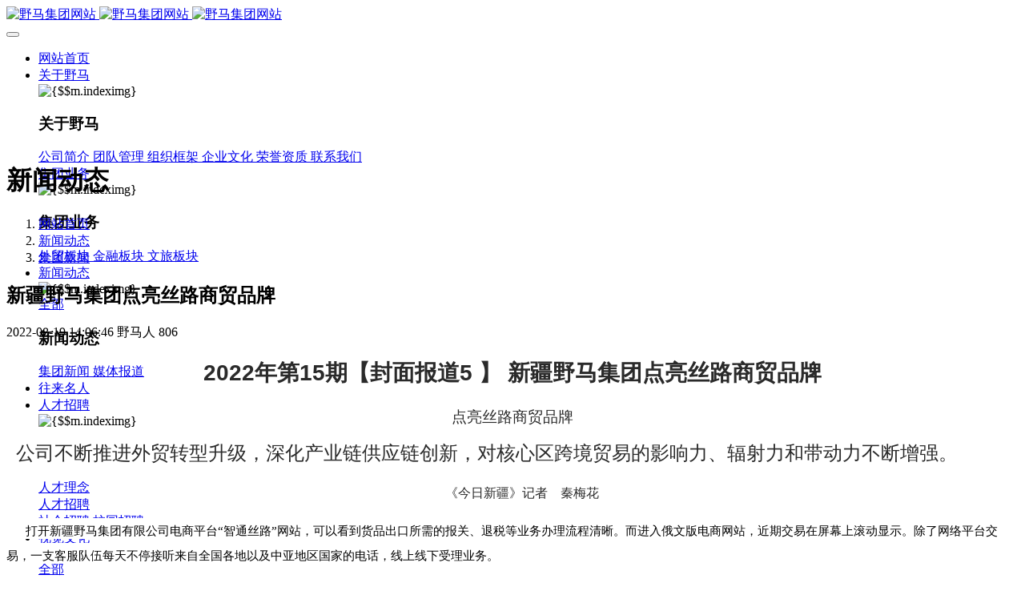

--- FILE ---
content_type: text/html;charset=UTF-8
request_url: http://www.xjyema.com/news/shownews.php?id=806
body_size: 15063
content:
<!DOCTYPE HTML>
<html class="oxh met-web">
<head>
<meta charset="utf-8">
<meta name="renderer" content="webkit">
<meta http-equiv="X-UA-Compatible" content="IE=edge,chrome=1">
<meta name="viewport" content="width=device-width,initial-scale=1.0,maximum-scale=1.0,minimum-scale=1.0,user-scalable=0,minimal-ui">
<meta name="format-detection" content="telephone=no">
<title>新疆野马集团点亮丝路商贸品牌-野马集团网站</title>
<meta name="description" content="2022年第15期【封面报道5 】 新疆野马集团点亮丝路商贸品牌点亮丝路商贸品牌    公司不断推进外贸转型升级，深化产业链供应链创新，对核心区跨境贸易的影响力、辐射力和带动力不断增强。     《今日新疆》记者    秦梅花       打开新疆野马集团有限公司电商平台“智通丝路”网站，可以看到货品出口所需的报关、退税等业务办理流程清晰。而进入俄文版电商网站，近期交易在屏幕上滚动显示。除了网络平">
<meta name="keywords" content="野马集团">
<meta name="generator" content="MetInfo V8.0" data-variable="../|cn|cn|mui1088|2|108|806" data-user_name="">
<link href="../favicon.ico?1654834410" rel="shortcut icon" type="image/x-icon">
<link rel="stylesheet" type="text/css" href="../public/third-party/web/basic.css?1733809628">
<link rel="stylesheet" type="text/css" href="../public/web/css/metinfo.css?1733809628">
<link rel="stylesheet" type="text/css" href="../templates/mui1088/cache/shownews_cn.css?1768184628">
<script>
var _hmt = _hmt || [];
(function() {
  var hm = document.createElement("script");
  hm.src = "https://hm.baidu.com/hm.js?2340109f432cb8b5b504501c18474e87";
  var s = document.getElementsByTagName("script")[0]; 
  s.parentNode.insertBefore(hm, s);
})();
</script>
<style>
body{
    background-color:#ffffff !important;font-family: !important;}
h1,h2,h3,h4,h5,h6{font-family: !important;}
</style>
<script>(function(){var t=navigator.userAgent;(t.indexOf("rv:11")>=0||t.indexOf("MSIE 10")>=0)&&document.write("<script src=\"../public/third-party/html5shiv/html5shiv.min.js\"><\/script>")})();</script>
</head>
<!--[if lte IE 9]>
<div class="text-xs-center m-b-0 bg-blue-grey-100 alert">
    <button type="button" class="close" aria-label="Close" data-dismiss="alert">
        <span aria-hidden="true">×</span>
    </button>
    你正在使用一个过时的浏览器。请升级你的浏览器，以提高您的体验。</div>
<![endif]-->
<body >

              
    <body class="met-navfixed   ny-nobanner
          ">
      <header class='met-head navbar-fixed-top' m-id='1' m-type='head_nav' met-imgmask>
        <nav id="navhead" class="navbar navbar-default box-shadow-none head_nav_met_158_1_1 bigboxbody   ">
    <div class="container">
        <!-- container以下最外层盒子 -->
        <div class="row bigbox">
            <div class="bigbox_box">
                                      <h3 hidden>野马集团网站</h3>
                                                                        
                <!-- logo -->
                <div class="navbar-header pull-xs-left">
                    <a href="../" class="met-logo vertical-align block pull-xs-left p-y-5" title="野马集团网站">
                        <div class="vertical-align-middle">
                            <img src="../upload/202204/1649835134.png" alt="野马集团网站" class="logo addhide hidden-sm-down">
                            <img src="../upload/202204/1650267707.png" alt="野马集团网站" class="logo addhide hidden-md-up">
                            <img src="../upload/202204/1649835134.png" alt="野马集团网站" class="logo1 hidden">
                        </div>
                    </a>
                </div>
                <!-- logo -->


                <!--  手机端菜单按钮 -->
                <button type="button" class="navbar-toggler hamburger hamburger-close collapsed p-x-5 head_nav_met_158_1_1-toggler" data-target="#head_nav_met_158_1_1-collapse" data-toggle="collapse">
                    <span class="sr-only"></span>
                    <span class="hamburger-bar"></span>
                </button>

                <!-- 导航 -->
                <div class="collapse navbar-collapse navbar-collapse-toolbar pull-md-left p-0" id="head_nav_met_158_1_1-collapse" style="height: 120px;">
                    <ul class="nav navbar-nav navlist" >
                        <!-- 首页 -->
                        <li class='nav-item'>
                            <a href="../" title="网站首页" class="nav-link"                                   ">网站首页</a>
                        </li>
                                                                                <!-- 有二级栏目的一级栏目 -->
                                                              <li class="nav-item dropdown m-l-">
                                                                              <a   href="../about/"
                                                                                        target='_self'                                            title="关于野马"
                                            class="nav-link dropdown-toggle "
                                            data-toggle="dropdown" data-hover="dropdown"
                                            >
                                                                                          <span style=''>关于野马</span>                                                                                        </a>
                                    <!-- 二级栏目盒子 -->
                                    <div class="dropdown-menu dropdown-menu-right dropdown-menu-bullet two-menu">
                                        <div class="two-box container">
                                            <div class="two-box-img col-md-3">
                                                <img src="../upload/thumb_src/300_150/1647416510.jpg" alt="{$$m.indeximg}">
                                            </div>
                                            <div class="two-box-right col-md-9">
                                                  
                                                <h3 class="self col-md-12">
                                                      <span style=''>关于野马</span>                                                </h3>
                                               <!-- 二级栏目的右下盒子 -->
                                                <div class="two-rightbottom col-md-12">
                                                                                                        <!-- 二级栏目中有第三级dropdown-submenu栏目的并且需要开启第三级栏目 -->
                                                      <!-- 没有第三级栏目的二级栏目 -->
                                                        <a href="../about/show.php?id=88" target='_self' title="公司简介" class='dropdown-item hassub '>
                                                              <span style=''>公司简介</span>                                                                                                                        </a>
                                                                                                                                                            <!-- 二级栏目中有第三级dropdown-submenu栏目的并且需要开启第三级栏目 -->
                                                      <!-- 没有第三级栏目的二级栏目 -->
                                                        <a href="../img1/" target='_self' title="团队管理" class='dropdown-item hassub '>
                                                              <span style=''>团队管理</span>                                                                                                                        </a>
                                                                                                                                                            <!-- 二级栏目中有第三级dropdown-submenu栏目的并且需要开启第三级栏目 -->
                                                      <!-- 没有第三级栏目的二级栏目 -->
                                                        <a href="../about/show.php?id=90" target='_self' title="组织框架" class='dropdown-item hassub '>
                                                              <span style=''>组织框架</span>                                                                                                                        </a>
                                                                                                                                                            <!-- 二级栏目中有第三级dropdown-submenu栏目的并且需要开启第三级栏目 -->
                                                      <!-- 没有第三级栏目的二级栏目 -->
                                                        <a href="../about/show.php?id=91" target='_self' title="企业文化" class='dropdown-item hassub '>
                                                              <span style=''>企业文化</span>                                                                                                                        </a>
                                                                                                                                                            <!-- 二级栏目中有第三级dropdown-submenu栏目的并且需要开启第三级栏目 -->
                                                      <!-- 没有第三级栏目的二级栏目 -->
                                                        <a href="../img2/" target='_self' title="荣誉资质" class='dropdown-item hassub '>
                                                              <span style=''>荣誉资质</span>                                                                                                                        </a>
                                                                                                                                                            <!-- 二级栏目中有第三级dropdown-submenu栏目的并且需要开启第三级栏目 -->
                                                      <!-- 没有第三级栏目的二级栏目 -->
                                                        <a href="../feedback/" target='_self' title="联系我们" class='dropdown-item hassub '>
                                                              <span style=''>联系我们</span>                                                                                                                        </a>
                                                                                                                                                        </div>
                                            </div>
                                        </div>

                                    </div>
                                </li>

                                <!-- 没有二级菜单的一级栏目-->
                                                                                                                <!-- 有二级栏目的一级栏目 -->
                                                              <li class="nav-item dropdown m-l-">
                                                                              <a   href="../about1/"
                                                                                        target='_self'                                            title="集团业务"
                                            class="nav-link dropdown-toggle "
                                            data-toggle="dropdown" data-hover="dropdown"
                                            >
                                                                                          <span style=''>集团业务</span>                                                                                        </a>
                                    <!-- 二级栏目盒子 -->
                                    <div class="dropdown-menu dropdown-menu-right dropdown-menu-bullet two-menu">
                                        <div class="two-box container">
                                            <div class="two-box-img col-md-3">
                                                <img src="../upload/thumb_src/300_150/1622017936.jpg" alt="{$$m.indeximg}">
                                            </div>
                                            <div class="two-box-right col-md-9">
                                                  
                                                <h3 class="self col-md-12">
                                                      <span style=''>集团业务</span>                                                </h3>
                                               <!-- 二级栏目的右下盒子 -->
                                                <div class="two-rightbottom col-md-12">
                                                                                                        <!-- 二级栏目中有第三级dropdown-submenu栏目的并且需要开启第三级栏目 -->
                                                      <!-- 没有第三级栏目的二级栏目 -->
                                                        <a href="../about1/show.php?id=152" target='_self' title="外贸板块" class='dropdown-item hassub '>
                                                              <span style=''>外贸板块</span>                                                                                                                        </a>
                                                                                                                                                            <!-- 二级栏目中有第三级dropdown-submenu栏目的并且需要开启第三级栏目 -->
                                                      <!-- 没有第三级栏目的二级栏目 -->
                                                        <a href="../about1/show.php?id=151" target='_self' title="金融板块" class='dropdown-item hassub '>
                                                              <span style=''>金融板块</span>                                                                                                                        </a>
                                                                                                                                                            <!-- 二级栏目中有第三级dropdown-submenu栏目的并且需要开启第三级栏目 -->
                                                      <!-- 没有第三级栏目的二级栏目 -->
                                                        <a href="../about1/show.php?id=131" target='_self' title="文旅板块" class='dropdown-item hassub '>
                                                              <span style=''>文旅板块</span>                                                                                                                        </a>
                                                                                                                                                        </div>
                                            </div>
                                        </div>

                                    </div>
                                </li>

                                <!-- 没有二级菜单的一级栏目-->
                                                                                                                <!-- 有二级栏目的一级栏目 -->
                                                              <li class="nav-item dropdown m-l-">
                                                                              <a   href="../news/"
                                                                                        target='_self'                                            title="新闻动态"
                                            class="nav-link dropdown-toggle active"
                                            data-toggle="dropdown" data-hover="dropdown"
                                            >
                                                                                          <span style=''>新闻动态</span>                                                                                        </a>
                                    <!-- 二级栏目盒子 -->
                                    <div class="dropdown-menu dropdown-menu-right dropdown-menu-bullet two-menu">
                                        <div class="two-box container">
                                            <div class="two-box-img col-md-3">
                                                <img src="../upload/thumb_src/300_150/1622017220.jpg" alt="{$$m.indeximg}">
                                            </div>
                                            <div class="two-box-right col-md-9">
                                                                                                                                                                <a href="../news/" target='_self' title="全部" class='dropdown-item nav-parent hidden-lg-up'>全部</a>
                                                                                                    
                                                <h3 class="self col-md-12">
                                                      <span style=''>新闻动态</span>                                                </h3>
                                               <!-- 二级栏目的右下盒子 -->
                                                <div class="two-rightbottom col-md-12">
                                                                                                        <!-- 二级栏目中有第三级dropdown-submenu栏目的并且需要开启第三级栏目 -->
                                                      <!-- 没有第三级栏目的二级栏目 -->
                                                        <a href="../news/news.php?class2=108" target='_self' title="集团新闻" class='dropdown-item hassub active'>
                                                              <span style=''>集团新闻</span>                                                                                                                        </a>
                                                                                                                                                            <!-- 二级栏目中有第三级dropdown-submenu栏目的并且需要开启第三级栏目 -->
                                                      <!-- 没有第三级栏目的二级栏目 -->
                                                        <a href="../news/news.php?class2=142" target='_self' title="媒体报道" class='dropdown-item hassub '>
                                                              <span style=''>媒体报道</span>                                                                                                                        </a>
                                                                                                                                                        </div>
                                            </div>
                                        </div>

                                    </div>
                                </li>

                                <!-- 没有二级菜单的一级栏目-->
                                                                                                                <!-- 有二级栏目的一级栏目 -->
                               
                                <li class='nav-item m-l-'>
                                    <a href="../news1/" target='_self' title="往来名人" class="nav-link ">
                                          <span style=''>往来名人</span>                                                                                </a>
                                </li>
                                                                                                            <!-- 有二级栏目的一级栏目 -->
                                                              <li class="nav-item dropdown m-l-">
                                                                              <a   href="../about3/"
                                                                                        target='_self'                                            title="人才招聘"
                                            class="nav-link dropdown-toggle "
                                            data-toggle="dropdown" data-hover="dropdown"
                                            >
                                                                                          <span style=''>人才招聘</span>                                                                                        </a>
                                    <!-- 二级栏目盒子 -->
                                    <div class="dropdown-menu dropdown-menu-right dropdown-menu-bullet two-menu">
                                        <div class="two-box container">
                                            <div class="two-box-img col-md-3">
                                                <img src="../upload/thumb_src/300_150/1622102182.jpg" alt="{$$m.indeximg}">
                                            </div>
                                            <div class="two-box-right col-md-9">
                                                  
                                                <h3 class="self col-md-12">
                                                      <span style=''>人才招聘</span>                                                </h3>
                                               <!-- 二级栏目的右下盒子 -->
                                                <div class="two-rightbottom col-md-12">
                                                                                                        <!-- 二级栏目中有第三级dropdown-submenu栏目的并且需要开启第三级栏目 -->
                                                      <!-- 没有第三级栏目的二级栏目 -->
                                                        <a href="../about3/show.php?id=117" target='_self' title="人才理念" class='dropdown-item hassub '>
                                                              <span style=''>人才理念</span>                                                                                                                        </a>
                                                                                                                                                            <!-- 二级栏目中有第三级dropdown-submenu栏目的并且需要开启第三级栏目 -->
                                                                                                              <div class="dropdown-submenu">
                                                            <a href="../job/" target='_self' class="dropdown-submenu dropdown-item ">
                                                                  <span style=''>人才招聘</span>                                                                                                                                </a>
                                                            <!-- 二级栏目中第三级栏目 -->
                                                            <div class="dropdown-menu threebox">
                                                                                                                                    <a href="../job/job.php?class2=148" target='_self' class="dropdown-item ">
                                                                          <span style=''>社会招聘</span>                                                                                                                                                </a>
                                                                                                                                    <a href="../job/job.php?class2=147" target='_self' class="dropdown-item ">
                                                                          <span style=''>校园招聘</span>                                                                                                                                                </a>
                                                                                                                            </div>
                                                        </div>
                                                                                                                                                            </div>
                                            </div>
                                        </div>

                                    </div>
                                </li>

                                <!-- 没有二级菜单的一级栏目-->
                                                                                                                <!-- 有二级栏目的一级栏目 -->
                                                              <li class="nav-item dropdown m-l-">
                                                                              <a   href="../pic-video/"
                                                                                        target='_self'                                            title="视觉文化"
                                            class="nav-link dropdown-toggle "
                                            data-toggle="dropdown" data-hover="dropdown"
                                            >
                                                                                          <span style=''>视觉文化</span>                                                                                        </a>
                                    <!-- 二级栏目盒子 -->
                                    <div class="dropdown-menu dropdown-menu-right dropdown-menu-bullet two-menu">
                                        <div class="two-box container">
                                            <div class="two-box-img col-md-3">
                                                <img src="../upload/thumb_src/300_150/1647356347.jpg" alt="{$$m.indeximg}">
                                            </div>
                                            <div class="two-box-right col-md-9">
                                                                                                                                                                <a href="../pic-video/" target='_self' title="全部" class='dropdown-item nav-parent hidden-lg-up'>全部</a>
                                                                                                    
                                                <h3 class="self col-md-12">
                                                      <span style=''>视觉文化</span>                                                </h3>
                                               <!-- 二级栏目的右下盒子 -->
                                                <div class="two-rightbottom col-md-12">
                                                                                                        <!-- 二级栏目中有第三级dropdown-submenu栏目的并且需要开启第三级栏目 -->
                                                                                                              <div class="dropdown-submenu">
                                                            <a href="../pic-video/img.php?class2=175" target='_self' class="dropdown-submenu dropdown-item ">
                                                                  <span style=''>汗血马助力新疆文旅</span>                                                                                                                                </a>
                                                            <!-- 二级栏目中第三级栏目 -->
                                                            <div class="dropdown-menu threebox">
                                                                                                                                    <a href="../pic-video/img.php?class3=183" target='_self' class="dropdown-item ">
                                                                          <span style=''>伊犁州霍城古城巡游</span>                                                                                                                                                </a>
                                                                                                                                    <a href="../pic-video/img.php?class3=182" target='_self' class="dropdown-item ">
                                                                          <span style=''>北屯市185团巡游</span>                                                                                                                                                </a>
                                                                                                                                    <a href="../pic-video/img.php?class3=181" target='_self' class="dropdown-item ">
                                                                          <span style=''>伊犁霍城县晃晃村巡游</span>                                                                                                                                                </a>
                                                                                                                                    <a href="../pic-video/img.php?class3=180" target='_self' class="dropdown-item ">
                                                                          <span style=''>阿勒泰北屯市巡游</span>                                                                                                                                                </a>
                                                                                                                                    <a href="../pic-video/img.php?class3=179" target='_self' class="dropdown-item ">
                                                                          <span style=''>阿勒泰布尔津县巡游</span>                                                                                                                                                </a>
                                                                                                                                    <a href="../pic-video/img.php?class3=178" target='_self' class="dropdown-item ">
                                                                          <span style=''>伊犁州察布查尔县巡游</span>                                                                                                                                                </a>
                                                                                                                                    <a href="../pic-video/img.php?class3=177" target='_self' class="dropdown-item ">
                                                                          <span style=''>伊犁昭苏巡游</span>                                                                                                                                                </a>
                                                                                                                                    <a href="../pic-video/img.php?class3=176" target='_self' class="dropdown-item ">
                                                                          <span style=''>赛里木湖巡游</span>                                                                                                                                                </a>
                                                                                                                            </div>
                                                        </div>
                                                                                                                                                                <!-- 二级栏目中有第三级dropdown-submenu栏目的并且需要开启第三级栏目 -->
                                                                                                              <div class="dropdown-submenu">
                                                            <a href="../pic-video/img.php?class2=140" target='_self' class="dropdown-submenu dropdown-item ">
                                                                  <span style=''>园区风采</span>                                                                                                                                </a>
                                                            <!-- 二级栏目中第三级栏目 -->
                                                            <div class="dropdown-menu threebox">
                                                                                                                                    <a href="../pic-video/img.php?class3=161" target='_self' class="dropdown-item ">
                                                                          <span style=''>野马美术馆</span>                                                                                                                                                </a>
                                                                                                                                    <a href="../pic-video/img.php?class3=158" target='_self' class="dropdown-item ">
                                                                          <span style=''>陨石</span>                                                                                                                                                </a>
                                                                                                                                    <a href="../pic-video/img.php?class3=157" target='_self' class="dropdown-item ">
                                                                          <span style=''>胡杨</span>                                                                                                                                                </a>
                                                                                                                                    <a href="../pic-video/img.php?class3=155" target='_self' class="dropdown-item ">
                                                                          <span style=''>硅化木</span>                                                                                                                                                </a>
                                                                                                                                    <a href="../pic-video/img.php?class3=156" target='_self' class="dropdown-item ">
                                                                          <span style=''>客房</span>                                                                                                                                                </a>
                                                                                                                                    <a href="../pic-video/img.php?class3=160" target='_self' class="dropdown-item ">
                                                                          <span style=''>园区</span>                                                                                                                                                </a>
                                                                                                                                    <a href="../pic-video/img.php?class3=159" target='_self' class="dropdown-item ">
                                                                          <span style=''>汗血马基地</span>                                                                                                                                                </a>
                                                                                                                                    <a href="../pic-video/img.php?class3=162" target='_self' class="dropdown-item ">
                                                                          <span style=''>F座大厅</span>                                                                                                                                                </a>
                                                                                                                                    <a href="../pic-video/img.php?class3=163" target='_self' class="dropdown-item ">
                                                                          <span style=''>国家记忆A馆</span>                                                                                                                                                </a>
                                                                                                                                    <a href="../pic-video/img.php?class3=164" target='_self' class="dropdown-item ">
                                                                          <span style=''>国家记忆B馆</span>                                                                                                                                                </a>
                                                                                                                                    <a href="../pic-video/img.php?class3=165" target='_self' class="dropdown-item ">
                                                                          <span style=''>红山玉馆</span>                                                                                                                                                </a>
                                                                                                                                    <a href="../pic-video/img.php?class3=166" target='_self' class="dropdown-item ">
                                                                          <span style=''>酒店大厅</span>                                                                                                                                                </a>
                                                                                                                                    <a href="../pic-video/img.php?class3=167" target='_self' class="dropdown-item ">
                                                                          <span style=''>料场餐厅</span>                                                                                                                                                </a>
                                                                                                                                    <a href="../pic-video/img.php?class3=168" target='_self' class="dropdown-item ">
                                                                          <span style=''>健身房</span>                                                                                                                                                </a>
                                                                                                                                    <a href="../pic-video/img.php?class3=169" target='_self' class="dropdown-item ">
                                                                          <span style=''>办公区域</span>                                                                                                                                                </a>
                                                                                                                                    <a href="../pic-video/img.php?class3=170" target='_self' class="dropdown-item ">
                                                                          <span style=''> 小厨</span>                                                                                                                                                </a>
                                                                                                                                    <a href="../pic-video/img.php?class3=171" target='_self' class="dropdown-item ">
                                                                          <span style=''>酒窖</span>                                                                                                                                                </a>
                                                                                                                            </div>
                                                        </div>
                                                                                                                                                                <!-- 二级栏目中有第三级dropdown-submenu栏目的并且需要开启第三级栏目 -->
                                                      <!-- 没有第三级栏目的二级栏目 -->
                                                        <a href="../pic-video/img.php?class2=141" target='_self' title="精彩视频" class='dropdown-item hassub '>
                                                              <span style=''>精彩视频</span>                                                                                                                        </a>
                                                                                                                                                            <!-- 二级栏目中有第三级dropdown-submenu栏目的并且需要开启第三级栏目 -->
                                                      <!-- 没有第三级栏目的二级栏目 -->
                                                        <a href="../pic-video/img.php?class2=172" target='_self' title="丝路驿站·野马激光秀" class='dropdown-item hassub '>
                                                              <span style=''>丝路驿站·野马激光秀</span>                                                                                                                        </a>
                                                                                                                                                        </div>
                                            </div>
                                        </div>

                                    </div>
                                </li>

                                <!-- 没有二级菜单的一级栏目-->
                                                                            </ul> 
                    


                    <!-- <div class="gupiao">
          <div>
            <span class="dqgj">0</span><span class="zf">0</span>
          </div>
          <div><span class="gp_name">0</span><span class="gp_code">0</span></div>
        </div> -->




                    <ul class="language">
                        <!-- 股票模块 -->
                                              <!-- 简繁体切换 -->
                                                                                   
                                <li class="met-langlist met-s2t vertical-align" m-id="lang" m-type="lang">
                                    <div class="inline-block nav-link">
                                        <button type="button" class="btn btn-outline btn-default btn-squared btn-lang btn-cntotc" data-tolang='tc'>繁</button>
                                                                

                        <!-- 语言选择 -->
                                                                              <!-- 语言选择 -->
                    </ul>

                </div>
                <!-- 导航 -->

                


        <!-- 会员注册登录 -->
                  <!-- 会员注册登录 -->


    </div>

    </div>
    </div>
</nav>
</header>



        <!--<script type="text/javascript" src="/common/js/jquery.min.js"></script>-->
<script src="https://code.jquery.com/jquery-3.6.0.min.js"></script>
<script>
    $(document).ready(function() {
        $(".menu_list .item").hover(function(){
            if(!$(".menu_wrap").hasClass("submenu_show")){
                $(".menu_wrap").addClass("submenu_show");
            }
            $(this).addClass("sublist_show");
            $(this).children(".sub_list").show();
        },function(){
            $(this).addClass("sublist_hide");
            var that=this;
            var timer=setTimeout(function(){
                $(".menu_wrap").removeClass("submenu_show");
                $(that).removeClass("sublist_show");
                $(that).removeClass("sublist_hide");
                $(that).children(".sub_list").hide();
            },150);
        });

        //移动端菜单
        $(".head_con .icon_menu .i_menu").click(function(){
            $(".m_menu_list").css({
                "transform":"translate(0,0)",
                "opacity":1
            });
            $(this).show();
            $(".icon_menu .i_close").show();
            $(".icon_menu .i_menu").hide();
            $(".menu_moblie_wrap .bg_hover").show();
        });
        $(".icon_menu .i_close").click(function(){
            MenuHide();
        });
        $(".menu_moblie_wrap .bg_hover").click(function(){
            MenuHide();
        });
        function MenuHide(){
            $(".m_menu_list").css({
                "transform":"translate(-260px,0)",
                "opacity":0.8
            });
            $(".icon_menu .i_close").hide();
            $(".icon_menu .i_menu").show();
            $(".menu_moblie_wrap .bg_hover").hide();
        }
    });
</script>
                    <div class="banner_met_158_1_2-ny vertical-align text-xs-center" m-id='2' m-type='banner'>
        <h1 class="vertical-align-middle">新闻动态</h1>
    </div>


          <div class="location_met_28_2_17 met-crumbs" m-id='17'>
	<div class="container">
			<ol class="breadcrumb m-b-0 subcolumn-crumbs">
				<li class='breadcrumb-item'>
					<a href="../" title="网站首页">网站首页</a>
				</li>
				        					  						<li class='breadcrumb-item'>
							<a href="../news/" title="新闻动态" class=''>新闻动态</a>
						</li>
														  						<li class='breadcrumb-item'>
							<a href="../news/news.php?class2=108" title="集团新闻" class=''>集团新闻</a>
						</li>
														  							</ol>
	</div>
</div>

        <main class="news_list_detail_met_158_1_18 met-shownews animsition  left">
    <div class="container">
        <div class="row sm0">
                                        <div class="col-md-9 met-shownews-body" m-id='18'>
                <div class="row">
                            <!-- 内容 -->

                    <!-- 标题和时间日期 -->
                    <section class="details-title">
                        <h1 class='m-0'>新疆野马集团点亮丝路商贸品牌</h1>
                        <!-- 时间日期 -->
                        <div class="info font-weight-300">
                            <!-- 时间 -->
                            <i class="icon fa-clock-o"></i>
                            <span>2022-08-19 14:06:46</span>
                            <!-- 发布人信息 -->
                                                            <i class="icon fa-user-circle-o"></i>
                             <span>野马人</span>
                                                        <!-- 查看次数 -->
                                                              <span>
                                    <i class="icon wb-eye m-r-5" aria-hidden="true"></i>
                                    806                                </span>
                                                    </div>
                    </section>



                    <section class="met-editor clearfix">
                        <h1 style="text-align:center;line-height:40px;background:white"><span style="font-size:28px;font-family:&#39;Helvetica&#39;,&#39;sans-serif&#39;;color:#2A2A2A;background:white">20</span><span style="font-size: 28px;font-family:&#39;Helvetica&#39;,&#39;sans-serif&#39;;color:#2A2A2A;background:white">2</span><span style="font-size:28px;font-family:&#39;Helvetica&#39;,&#39;sans-serif&#39;;color:#2A2A2A;background:white">2</span><span style="font-size:28px;font-family:&#39;Helvetica&#39;,&#39;sans-serif&#39;;color:#2A2A2A;background:white">年第15期【封面报道5 】 新疆野马集团点亮丝路商贸品牌</span></h1><p style="text-align:center;line-height:28px;background:white"><strong><span style="font-size:19px;font-family:&#39;微软雅黑&#39;,&#39;sans-serif&#39;;color:#2A2A2A;background:white;font-weight:normal">点亮丝路商贸品牌</span></strong></p><p style="line-height:28px;background:white"><span style="font-size:19px;font-family:&#39;微软雅黑&#39;,&#39;sans-serif&#39;;color:#2A2A2A;background:white"> </span></p><p style="line-height:28px;background:white"><span style="font-size:24px;font-family:楷体;color:#2A2A2A;background:white">&nbsp;  </span><span style="font-size: 24px;font-family:楷体;color:#2A2A2A;background:white">公司不断推进外贸转型升级，深化产业链供应链创新，对核心区跨境贸易的影响力、辐射力和带动力不断增强。</span></p><p style=";background:white"><span style="font-family:&#39;Helvetica&#39;,&#39;sans-serif&#39;;color:#2A2A2A"> </span></p><p style="text-align:center;line-height:28px;background:white"><span style="font-size:24px;font-family:&#39;微软雅黑&#39;,&#39;sans-serif&#39;;color:#2A2A2A;background:white">&nbsp; &nbsp; </span><span style="font-family: 微软雅黑, sans-serif; color: rgb(42, 42, 42); background: white none repeat scroll 0% 0%; font-size: 16px">《今日新疆》记者&nbsp; &nbsp; 秦梅花</span></p><p style=";background:white"><span style="font-family:&#39;Helvetica&#39;,&#39;sans-serif&#39;;color:#2A2A2A"> </span></p><p style=";background:white"><span style="font-family:&#39;Helvetica&#39;,&#39;sans-serif&#39;;color:#2A2A2A"> </span></p><p style="line-height:28px;background:white"><span style="font-size:24px;font-family:&#39;微软雅黑&#39;,&#39;sans-serif&#39;;color:#2A2A2A;background:white"> </span></p><p style="line-height:28px;background:white"><span style="font-size:24px;font-family:&#39;微软雅黑&#39;,&#39;sans-serif&#39;;color:#2A2A2A;background:white">&nbsp; &nbsp; </span><span style="font-size:24px;font-family:&#39;微软雅黑&#39;,&#39;sans-serif&#39;;color:#2A2A2A;background:white"><span style="margin: 0px; padding: 0px; outline: 0px; max-width: 100%; font-size: 15px; line-height: 24px; color: rgb(0, 0, 0); box-sizing: border-box !important; word-wrap: break-word !important;">打开新疆野马集团有限公司电商平台“智通丝路”网站，可以看到货品出口所需的报关、退税等业务办理流程清晰。而进入俄文版电商网站，近期交易在屏幕上滚动显示。除了网络平台交易，一支客服队伍每天不停接听来自全国各地以及中亚地区国家的电话，线上线下受理业务。</span></span></p><p style="line-height:28px;background:white"><span style="font-size:24px;font-family:&#39;微软雅黑&#39;,&#39;sans-serif&#39;;color:#2A2A2A;background:white"><span style="margin: 0px; padding: 0px; outline: 0px; max-width: 100%; font-size: 15px; line-height: 24px; color: rgb(0, 0, 0); box-sizing: border-box !important; word-wrap: break-word !important;">&nbsp; &nbsp; &nbsp;  上世纪90年代，从事传统外贸行业的陈志峰将公司从阿勒泰搬到乌鲁木齐。如今，新疆野马集团有限公司积极投身数字经济发展，不仅将外贸业务范围不断扩大，还为新疆文旅产业发展添加了一抹别致的亮色。</span></span></p><p style="line-height:28px;background:white"><span style="font-size:24px;font-family:&#39;微软雅黑&#39;,&#39;sans-serif&#39;;color:#2A2A2A;background:white"><span style="margin: 0px; padding: 0px; outline: 0px; max-width: 100%; font-size: 15px; line-height: 24px; color: rgb(0, 0, 0); box-sizing: border-box !important; word-wrap: break-word !important;">&nbsp; &nbsp; &nbsp;  新疆打造内外联动、高效安全畅通的商贸物流体系，构建丝绸之路经济带核心区商贸物流中心，离不开具有市场活力的企业。如今，公司不断推进外贸转型升级，深化产业链供应链创新，对核心区跨境贸易的影响力、辐射力和带动力不断增强。</span></span></p><p style="line-height:28px;background:white"><span style="font-size:24px;font-family:&#39;微软雅黑&#39;,&#39;sans-serif&#39;;color:#2A2A2A;background:white"><span style="text-align:center;margin: 0px; padding: 0px; outline: 0px; max-width: 100%; font-size: 15px; line-height: 24px; color: rgb(0, 0, 0); box-sizing: border-box !important; word-wrap: break-word !important;">&nbsp;  <img src="../upload/202208/1660887682920790.png" data-width="1297" data-height="668" alt="图片关键词" title="图片关键词" /></span></span></p><p style="line-height:28px;background:white"><span style="font-size:24px;font-family:&#39;微软雅黑&#39;,&#39;sans-serif&#39;;color:#2A2A2A;background:white"><span style="margin: 0px; padding: 0px; outline: 0px; max-width: 100%; font-size: 15px; line-height: 24px; color: rgb(0, 0, 0); box-sizing: border-box !important; word-wrap: break-word !important;"><br/></span></span></p><p style=";background:white"><br/></p><p style="text-align:center;line-height:28px;background:white"><span style="font-size: 20px;"><strong><span style="font-family: 微软雅黑, sans-serif; background: white none repeat scroll 0% 0%; margin: 0px; padding: 0px; outline: currentcolor none 0px; max-width: 100%; line-height: 24px; color: rgb(0, 0, 0); box-sizing: border-box !important; overflow-wrap: break-word !important">（小标题）搭乘数字快车&nbsp; 发展丝路电商</span></strong></span></p><p style=";background:white"><br/></p><p style="line-height:28px;background:white"><br/></p><p style="line-height:28px;background:white"><span style="font-size:24px;font-family:&#39;微软雅黑&#39;,&#39;sans-serif&#39;;color:#2A2A2A;background:white"><span style="margin: 0px; padding: 0px; outline: 0px; max-width: 100%; font-size: 15px; line-height: 24px; color: rgb(0, 0, 0); box-sizing: border-box !important; word-wrap: break-word !important;">&nbsp; &nbsp; &nbsp; 看到淘宝、京东等电商平台激发了人们的网购热情，该公司也瞄准电商风口发展“互联网+外贸&quot;。</span></span></p><p style="line-height:28px;background:white"><span style="font-size:24px;font-family:&#39;微软雅黑&#39;,&#39;sans-serif&#39;;color:#2A2A2A;background:white"><span style="margin: 0px; padding: 0px; outline: 0px; max-width: 100%; font-size: 15px; line-height: 24px; color: rgb(0, 0, 0); box-sizing: border-box !important; word-wrap: break-word !important;">&nbsp; &nbsp; &nbsp;  2015年，新疆野马集团跨境电子商务公司成立，自主研发了面向俄语系国家的网上商城，建立了“互联网＋外贸”经营模式。跨境B2C电商平台当年上线，主要为各俄语系国家提供跨境电子商务产品与服务，商城平台主要经营服装、箱包、配饰、家居用品、小电器等七大品类，可以采用中文、英文、俄语等多种语言呈现。为了吸引客户，平台还结合中国传统节日，迎合中亚地区用户的购买习惯进行一些促销活动。</span></span></p><p style="line-height:28px;background:white"><span style="font-size:24px;font-family:&#39;微软雅黑&#39;,&#39;sans-serif&#39;;color:#2A2A2A;background:white"><span style="margin: 0px; padding: 0px; outline: 0px; max-width: 100%; font-size: 15px; line-height: 24px; color: rgb(0, 0, 0); box-sizing: border-box !important; word-wrap: break-word !important;">&nbsp; &nbsp; &nbsp; &nbsp; “这些年来，业务种类不断扩大，找上门来的客商也越来越多。一些人看到网络信息，打电话来询问，还有直接到乌鲁木齐登门拜访的。”新疆野马集团供应链管理有限公司总经理、新疆野马集团跨境电子商务公司总经理韦升林说，公司外贸的“朋友圈”就是这样扩大的。</span></span></p><p style="line-height:28px;background:white"><span style="font-size:24px;font-family:&#39;微软雅黑&#39;,&#39;sans-serif&#39;;color:#2A2A2A;background:white"><span style="margin: 0px; padding: 0px; outline: 0px; max-width: 100%; font-size: 15px; line-height: 24px; color: rgb(0, 0, 0); box-sizing: border-box !important; word-wrap: break-word !important;">&nbsp; &nbsp; &nbsp; &nbsp; “电商平台运行平稳后，除了商品销售、物流等服务，我们又推出了帮助客商在报关、退税等方面的外贸咨询和代办服务。”韦升林说，现在公司业务还包括提供跨境支付服务等新业务。</span></span></p><p style="line-height:28px;background:white"><span style="font-size:24px;font-family:&#39;微软雅黑&#39;,&#39;sans-serif&#39;;color:#2A2A2A;background:white"><span style="margin: 0px; padding: 0px; outline: 0px; max-width: 100%; font-size: 15px; line-height: 24px; color: rgb(0, 0, 0); box-sizing: border-box !important; word-wrap: break-word !important;">&nbsp; &nbsp; &nbsp;  现在，客商能够通过公司自主研发的交易系统进行境外支付处理。&nbsp; </span></span></p><p style="line-height:28px;background:white"><span style="font-size:24px;font-family:&#39;微软雅黑&#39;,&#39;sans-serif&#39;;color:#2A2A2A;background:white"><span style="margin: 0px; padding: 0px; outline: 0px; max-width: 100%; font-size: 15px; line-height: 24px; color: rgb(0, 0, 0); box-sizing: border-box !important; word-wrap: break-word !important;">&nbsp; &nbsp; &nbsp; &nbsp; “丝绸之路经济带沿线国家有着不同的资源禀赋，经济互补性很强。今后我们将加大数字平台建设力度，以文化交流为引领，以金融支持为平台，创新合作模式，努力扩大电商贸易发展。”新疆野马集团有限公司总裁陈强说。　</span></span></p><p style="line-height:28px;background:white"><span style="font-size:24px;font-family:&#39;微软雅黑&#39;,&#39;sans-serif&#39;;color:#2A2A2A;background:white"><span style="margin: 0px; padding: 0px; outline: 0px; max-width: 100%; font-size: 15px; line-height: 24px; color: rgb(0, 0, 0); box-sizing: border-box !important; word-wrap: break-word !important;"><br/></span></span></p><p style=";background:white"><br/></p><p style="line-height:28px;background:white"><br/></p><p style="text-align:center;line-height:28px;background:white"><strong><span style="margin: 0px; padding: 0px; outline: currentcolor none 0px; max-width: 100%; line-height: 24px; box-sizing: border-box !important; overflow-wrap: break-word !important; font-family: 微软雅黑, sans-serif; color: rgb(42, 42, 42); background: white none repeat scroll 0% 0%; font-size: 20px">（小标题）勇于面对挑战&nbsp; 壮大跨境贸易</span></strong></p><p style="line-height:28px;background:white"><span style="font-size:24px;font-family:&#39;微软雅黑&#39;,&#39;sans-serif&#39;;color:#2A2A2A;background:white"><span style="margin: 0px; padding: 0px; outline: 0px; max-width: 100%; font-size: 15px; line-height: 24px; color: rgb(0, 0, 0); box-sizing: border-box !important; word-wrap: break-word !important;">&nbsp; &nbsp; &nbsp; &nbsp; 一批中国一汽集团的红旗等品牌轿车和大货车正在新疆吉木乃口岸依次通过国门，这是由新疆野马集团有限公司代理通关服务的。公司多年来积累了外贸货品报关、发运及境外段运输服务经验，相关业务规模不断扩大。</span></span></p><p style="line-height:28px;background:white"><span style="font-size:24px;font-family:&#39;微软雅黑&#39;,&#39;sans-serif&#39;;color:#2A2A2A;background:white"><span style="margin: 0px; padding: 0px; outline: 0px; max-width: 100%; font-size: 15px; line-height: 24px; color: rgb(0, 0, 0); box-sizing: border-box !important; word-wrap: break-word !important;">&nbsp; &nbsp; &nbsp; &nbsp; 韦升林从部队退役后来到新疆野马集团有限公司。只有中专文化程度的韦升林努力考取了报关员证，当起了公司驻霍尔果斯口岸的报关员。</span></span></p><p style="line-height:28px;background:white"><span style="font-size:24px;font-family:&#39;微软雅黑&#39;,&#39;sans-serif&#39;;color:#2A2A2A;background:white"><span style="margin: 0px; padding: 0px; outline: 0px; max-width: 100%; font-size: 15px; line-height: 24px; color: rgb(0, 0, 0); box-sizing: border-box !important; word-wrap: break-word !important;">&nbsp; &nbsp; &nbsp; &nbsp;  有一次，得知一名客商正在寻找合作方，韦升林立即动身前往霍尔果斯口岸毛遂自荐，最终说服这名客商与公司合作。&nbsp;  </span></span></p><p style="line-height:28px;background:white"><span style="font-size:24px;font-family:&#39;微软雅黑&#39;,&#39;sans-serif&#39;;color:#2A2A2A;background:white"><span style="margin: 0px; padding: 0px; outline: 0px; max-width: 100%; font-size: 15px; line-height: 24px; color: rgb(0, 0, 0); box-sizing: border-box !important; word-wrap: break-word !important;">&nbsp; &nbsp; &nbsp; &nbsp; 2020年1月，接到保障一批防疫物资入境的任务后，韦升林带领团队第一时间赶到霍尔果斯口岸办理业务。在零下30度的严寒中，他日夜坚守十余天，守在国门给司机引路，确保让防疫物资顺利运往乌鲁木齐。</span></span></p><p style="line-height:28px;background:white"><span style="font-size:24px;font-family:&#39;微软雅黑&#39;,&#39;sans-serif&#39;;color:#2A2A2A;background:white"><span style="margin: 0px; padding: 0px; outline: 0px; max-width: 100%; font-size: 15px; line-height: 24px; color: rgb(0, 0, 0); box-sizing: border-box !important; word-wrap: break-word !important;">&nbsp; &nbsp; &nbsp; &nbsp; 为了缩短运距，降低运费，公司在中亚多个国家注册了公司。与俄罗斯TCK公司合作，将中国汽车出口到当地。在哈萨克斯坦设立的公司将中国工程机械出口该国，受到当地客商认可。</span></span></p><p style="line-height:28px;background:white"><span style="font-size:24px;font-family:&#39;微软雅黑&#39;,&#39;sans-serif&#39;;color:#2A2A2A;background:white"><span style="margin: 0px; padding: 0px; outline: 0px; max-width: 100%; font-size: 15px; line-height: 24px; color: rgb(0, 0, 0); box-sizing: border-box !important; word-wrap: break-word !important;">&nbsp; &nbsp; &nbsp; &nbsp; 就这样，公司的外贸业务不仅没有缩减，还将产业链延伸到了信息咨询、国际工程等领域。2021年，新疆野马集团有限公司外贸业务进出口贸易额达到4.07亿美元。</span></span></p><p style=";background:white"><br/></p><p style="line-height:28px;background:white"><br/></p><p style="text-align:center;line-height:28px;background:white"><strong><span style="margin: 0px; padding: 0px; outline: currentcolor none 0px; max-width: 100%; line-height: 24px; box-sizing: border-box !important; overflow-wrap: break-word !important; font-family: 微软雅黑, sans-serif; color: rgb(42, 42, 42); background: white none repeat scroll 0% 0%; font-size: 20px">（小标题）优化整体布局&nbsp; 发展文旅产业</span></strong></p><p style=";background:white"><br/></p><p style="line-height:28px;background:white"><br/></p><p style="line-height:28px;background:white"><span style="font-size:24px;font-family:&#39;微软雅黑&#39;,&#39;sans-serif&#39;;color:#2A2A2A;background:white"><span style="margin: 0px; padding: 0px; outline: 0px; max-width: 100%; font-size: 15px; line-height: 24px; color: rgb(0, 0, 0); box-sizing: border-box !important; word-wrap: break-word !important;">&nbsp; &nbsp; &nbsp; &nbsp; 不少人都知道，在乌鲁木齐有一个能看到汗血马（学名阿哈尔捷金马）的地方。这个地方就在新疆野马集团有限公司打造的景区。</span></span></p><p style="line-height:28px;background:white"><span style="font-size:24px;font-family:&#39;微软雅黑&#39;,&#39;sans-serif&#39;;color:#2A2A2A;background:white"><span style="margin: 0px; padding: 0px; outline: 0px; max-width: 100%; font-size: 15px; line-height: 24px; color: rgb(0, 0, 0); box-sizing: border-box !important; word-wrap: break-word !important;">&nbsp; &nbsp; &nbsp; &nbsp; 谈到文化旅游产业，陈强说:“公司将来还计划打造马主题文化公园，参与推出大型马术赛事，放大产业效应。”</span></span></p><p style="line-height:28px;background:white"><span style="font-size:24px;font-family:&#39;微软雅黑&#39;,&#39;sans-serif&#39;;color:#2A2A2A;background:white"><span style="margin: 0px; padding: 0px; outline: 0px; max-width: 100%; font-size: 15px; line-height: 24px; color: rgb(0, 0, 0); box-sizing: border-box !important; word-wrap: break-word !important;">&nbsp; &nbsp; &nbsp; &nbsp; 这个暑假，来新疆野马集团参加研学游的少年儿童数量明显增加，这里的青少年马术训练基地也吸引了不少家长带着孩子来学习马术。</span></span></p><p style="line-height:28px;background:white"><span style="font-size:24px;font-family:&#39;微软雅黑&#39;,&#39;sans-serif&#39;;color:#2A2A2A;background:white"><span style="margin: 0px; padding: 0px; outline: 0px; max-width: 100%; font-size: 15px; line-height: 24px; color: rgb(0, 0, 0); box-sizing: border-box !important; word-wrap: break-word !important;">&nbsp; &nbsp; &nbsp; &nbsp; 除了吸引小朋友们之外，在多个社交软件上，公司开发的新疆古生态园等景区受到游客好评，好评来自于创新型产品与本地市场的良性互动。</span></span></p><p style="line-height:28px;background:white"><span style="font-size:24px;font-family:&#39;微软雅黑&#39;,&#39;sans-serif&#39;;color:#2A2A2A;background:white"><span style="margin: 0px; padding: 0px; outline: 0px; max-width: 100%; font-size: 15px; line-height: 24px; color: rgb(0, 0, 0); box-sizing: border-box !important; word-wrap: break-word !important;">&nbsp; &nbsp; &nbsp; &nbsp; 在餐饮方面，该公司先后推出野马主题西餐厅、烧烤夜市、红酒市场等，根据市场热点随时调整经营主题，不断研发新的特色产品。</span></span></p><p style="line-height:28px;background:white"><span style="font-size:24px;font-family:&#39;微软雅黑&#39;,&#39;sans-serif&#39;;color:#2A2A2A;background:white"><span style="margin: 0px; padding: 0px; outline: 0px; max-width: 100%; font-size: 15px; line-height: 24px; color: rgb(0, 0, 0); box-sizing: border-box !important; word-wrap: break-word !important;">&nbsp; &nbsp; &nbsp; &nbsp; 在马的旅游、科研、展览和综合开发上，该公司一直参与相关的科研、培训和人才培养。除了与行业协会和高校、科研院所合作之外，还承担了教育实践基地等多项社会责任。以马产业为名片，新疆野马集团有限公司在文旅产业市场化方面一直秉持接地气、聚人气的营销方式，让这里成为人们休闲娱乐的目的地之一。</span></span></p><p style="line-height:28px;background:white"><span style="font-size:24px;font-family:&#39;微软雅黑&#39;,&#39;sans-serif&#39;;color:#2A2A2A;background:white"><span style="margin: 0px; padding: 0px; outline: 0px; max-width: 100%; font-size: 15px; line-height: 24px; color: rgb(0, 0, 0); box-sizing: border-box !important; word-wrap: break-word !important;">&nbsp; &nbsp; &nbsp; &nbsp; 由于多年从事外贸行业，公司有了一定的积累，在文旅产业发展中，不断将中亚地区国家的饮食、住宿、书画等资源推介到新疆，让游客身临其境体验不同文化的风情和魅力。</span></span></p><p style="line-height:28px;background:white"><span style="font-size:24px;font-family:&#39;微软雅黑&#39;,&#39;sans-serif&#39;;color:#2A2A2A;background:white"><span style="margin: 0px; padding: 0px; outline: 0px; max-width: 100%; font-size: 15px; line-height: 24px; color: rgb(0, 0, 0); box-sizing: border-box !important; word-wrap: break-word !important;">&nbsp; “真正让企业有生命力的是文化，传播丝路文化，当好丝绸之路上的现代‘马夫’，是我们公司的一种文化，更是我们的责任。”陈强说。</span></span></p><p style="text-align:right;line-height:28px;background:white"><span style="font-size:24px;font-family:&#39;微软雅黑&#39;,&#39;sans-serif&#39;;color:#2A2A2A;background:white"><span style="margin: 0px; padding: 0px; outline: 0px; max-width: 100%; font-size: 15px; line-height: 24px; color: rgb(0, 0, 0); box-sizing: border-box !important; word-wrap: break-word !important;">责任编辑：成越越</span></span></p><p><br/></p>                    </section>
                                                                     
                    <div class="col-md-12 bixboxpage">
                         <!-- 翻页器 -->
                        <div class="col-md-9">
                                    <div class='met-page p-y-30 border-top1'>
            <div class="container p-t-30 ">
                <ul class="pagination block blocks-2 text-xs-center text-sm-left">
                    <li class='page-item m-b-0 '>
                        <a href='../news/shownews.php?id=807' title="野马集团组织员工收看江泽民同志追悼大会" class='page-link text-truncate' data-before="上一篇">
                            <span aria-hidden="true" class='hidden-xs-down'>野马集团组织员工收看江泽民同志追悼大会</span>
                        </a>
                    </li>
                    <li class='page-item m-b-0 '>
                        <a href='../news/shownews.php?id=797' title="科技部副部长邵新宇莅临我集团参观考察" class='page-link pull-xs-right text-truncate' data-before="下一篇">
                            <span aria-hidden="true" class='hidden-xs-down'>科技部副部长邵新宇莅临我集团参观考察</span>
                        </a>
                    </li>
                </ul>
            </div>
        </div>
                        </div>
                        <!-- 图标 -->
                        <div class="col-md-3 smallboxicon">
                                                              <span class="fenxiangtext">分享：</span>
                                                        <div class="ico_">
                                                                      <a href="http://wpa.qq.com/msgrd?v=3&uin=000000000&site=qq&menu=yes" rel="nofollow" target="_blank">
                                        <i class="icon fa fa-qq"></i>
                                    </a>
                                                                                                      <a href="javascript:void(0);" class="wx">
                                        <i class="icon fa fa-weixin"></i>
                                        <img src="../upload/thumb_src/100_100/1622110374.png" alt="">
                                    </a>
                                                                  
                            </div>
                        </div>
                    </div>
                    
                </div>
        </div>
        <!-- siderbar -->
            <!-- siderbar -->

        			<div class="col-md-3">
				<div class="sidebar_met_11_3_21" m-id='21' m-type='nocontent'>
					<aside class="met-sidebar m-t-15 panel panel-body m-b-0" boxmh-h>
						  							<div class="sidebar_met_11_3_21-search">
								                <form method="get" class="page-search-form" role="search" action="../news/index.php?lang=cn" m-id="search_column" m-type="nocontent">
            <input type="hidden" name="lang" value="cn" />
            <input type="hidden" name="stype" value="0" />
            <input type="hidden" name="search" value="search" /><input type="hidden" name="class1" value="80" />
            <div class="input-search input-search-dark">
                <button type="submit" class="input-search-btn"><i class="icon wb-search" aria-hidden="true"></i></button>
                <input
                type="text"
                class="form-control input-lg"
                name="content"
                value=""
                placeholder="请输入你感兴趣的关键词"
                >
            </div>
        </form>							</div>
												<div class="news-list-tab nav-tabs-horizontal" data-plugin="nav-tabs">
					        <ul class="nav nav-tabs nav-tabs-solid ulstyle"  role="tablist">
					            <li class="nav-item" role="presentation">
					                <a data-toggle="tab" href="#news-list1" role="tab" aria-expanded="true" class="nav-link active">
					                按浏览排行					                </a>
					            </li>
					            <li  class="nav-item" role="presentation" >
					                <a data-toggle="tab" href="#news-list2"  role="tab" aria-expanded="false" class="nav-link">
					                按最新排行					                </a>
					            </li>
					        </ul>
					        <div class="tab-content">
					            <div class="tab-pane active animation-fade" id="news-list1" role="tabpanel">
					            	<ul class="list-group ulstyle">
					            								          			<li class="">
					          					<span class="tag tag-pill up   tag-warning">
					          													            	1								         		</span>
									             <a href="../news/shownews.php?id=864" title="土库曼斯坦副总理阿塔哈雷耶夫率团到访我集团" target=_self>土库曼斯坦副总理阿塔哈雷耶夫率团到访我集团</a>
									             <span class="time">2026-01-23</span>
								             </li>
																          			<li class="">
					          					<span class="tag tag-pill up   tag-warning">
					          													            	2								         		</span>
									             <a href="../news/shownews.php?id=863" title="政策支持 企业发力 农民受益&mdash;&mdash;现代畜禽种业提升专项资金项目成效显著" target=_self>政策支持 企业发力 农民受益&mdash;&mdash;现代畜禽种业提升专项资金项目成效显著</a>
									             <span class="time">2025-11-07</span>
								             </li>
																          			<li class="">
					          					<span class="tag tag-pill up   tag-warning">
					          													            	3								         		</span>
									             <a href="../news/shownews.php?id=860" title="著名作家毕淑敏：新疆古生态园，值得来！" target=_self>著名作家毕淑敏：新疆古生态园，值得来！</a>
									             <span class="time">2025-09-01</span>
								             </li>
																          			<li class="">
					          					<span class="tag tag-pill up   tag-default">
					          													            	4								         		</span>
									             <a href="../news/shownews.php?id=862" title="给冬季旅游添把火--新疆两地文旅企业积极推介冬季产品" target=_self>给冬季旅游添把火--新疆两地文旅企业积极推介冬季产品</a>
									             <span class="time">2025-11-07</span>
								             </li>
																          			<li class="">
					          					<span class="tag tag-pill up   tag-default">
					          													            	5								         		</span>
									             <a href="../news/shownews.php?id=859" title="科技领&ldquo;饲&rdquo;：马房智能饲喂机器人亮相汗血马基地" target=_self>科技领&ldquo;饲&rdquo;：马房智能饲喂机器人亮相汗血马基地</a>
									             <span class="time">2025-08-11</span>
								             </li>
																          			<li class="">
					          					<span class="tag tag-pill up   tag-default">
					          													            	6								         		</span>
									             <a href="../news/shownews.php?id=861" title="&ldquo;唱着刀歌游新疆&rdquo;&mdash;这些天，全国游客在这里欢聚" target=_self>&ldquo;唱着刀歌游新疆&rdquo;&mdash;这些天，全国游客在这里欢聚</a>
									             <span class="time">2025-10-15</span>
								             </li>
																          			<li class="">
					          					<span class="tag tag-pill up   tag-default">
					          													            	7								         		</span>
									             <a href="../news/shownews.php?id=858" title="强强联手 共拓疆途 - 野马文旅集团与原行网达成战略合作" target=_self>强强联手 共拓疆途 - 野马文旅集团与原行网达成战略合作</a>
									             <span class="time">2025-08-05</span>
								             </li>
																          			<li class="">
					          					<span class="tag tag-pill up   tag-default">
					          													            	8								         		</span>
									             <a href="../news/shownews.php?id=857" title="天马故乡昭苏县举办汗血马巡游活动" target=_self>天马故乡昭苏县举办汗血马巡游活动</a>
									             <span class="time">2025-07-24</span>
								             </li>
																          			<li class="">
					          					<span class="tag tag-pill up   tag-default">
					          													            	9								         		</span>
									             <a href="../news/shownews.php?id=856" title="盛夏时节 在新疆昭苏领略万马奔腾" target=_self>盛夏时节 在新疆昭苏领略万马奔腾</a>
									             <span class="time">2025-07-24</span>
								             </li>
																          			<li class="">
					          					<span class="tag tag-pill up   tag-default">
					          													            	10								         		</span>
									             <a href="../news/shownews.php?id=855" title="乌鲁木齐夜经济增添新亮点 &ldquo;野马幻影&rdquo;光影艺术空间启动" target=_self>乌鲁木齐夜经济增添新亮点 &ldquo;野马幻影&rdquo;光影艺术空间启动</a>
									             <span class="time">2025-07-24</span>
								             </li>
															                </ul>
				                </div>
				            	<div class="tab-pane animation-fade" id="news-list2" role="tabpanel">
					                <ul class="list-group ulstyle">
					                									           <li class="">
						          				<span class="tag tag-pill up   tag-warning">
					          													            	1								         		</span>
									             <a href="../news/shownews.php?id=864" title="土库曼斯坦副总理阿塔哈雷耶夫率团到访我集团" target=_self>土库曼斯坦副总理阿塔哈雷耶夫率团到访我集团</a>
									             <span class="time">2026-01-23</span>
								            </li>
								        								           <li class="">
						          				<span class="tag tag-pill up   tag-warning">
					          													            	2								         		</span>
									             <a href="../news/shownews.php?id=863" title="政策支持 企业发力 农民受益&mdash;&mdash;现代畜禽种业提升专项资金项目成效显著" target=_self>政策支持 企业发力 农民受益&mdash;&mdash;现代畜禽种业提升专项资金项目成效显著</a>
									             <span class="time">2025-11-07</span>
								            </li>
								        								           <li class="">
						          				<span class="tag tag-pill up   tag-warning">
					          													            	3								         		</span>
									             <a href="../news/shownews.php?id=860" title="著名作家毕淑敏：新疆古生态园，值得来！" target=_self>著名作家毕淑敏：新疆古生态园，值得来！</a>
									             <span class="time">2025-09-01</span>
								            </li>
								        								           <li class="">
						          				<span class="tag tag-pill up   tag-default">
					          													            	4								         		</span>
									             <a href="../news/shownews.php?id=862" title="给冬季旅游添把火--新疆两地文旅企业积极推介冬季产品" target=_self>给冬季旅游添把火--新疆两地文旅企业积极推介冬季产品</a>
									             <span class="time">2025-11-07</span>
								            </li>
								        								           <li class="">
						          				<span class="tag tag-pill up   tag-default">
					          													            	5								         		</span>
									             <a href="../news/shownews.php?id=859" title="科技领&ldquo;饲&rdquo;：马房智能饲喂机器人亮相汗血马基地" target=_self>科技领&ldquo;饲&rdquo;：马房智能饲喂机器人亮相汗血马基地</a>
									             <span class="time">2025-08-11</span>
								            </li>
								        								           <li class="">
						          				<span class="tag tag-pill up   tag-default">
					          													            	6								         		</span>
									             <a href="../news/shownews.php?id=861" title="&ldquo;唱着刀歌游新疆&rdquo;&mdash;这些天，全国游客在这里欢聚" target=_self>&ldquo;唱着刀歌游新疆&rdquo;&mdash;这些天，全国游客在这里欢聚</a>
									             <span class="time">2025-10-15</span>
								            </li>
								        								           <li class="">
						          				<span class="tag tag-pill up   tag-default">
					          													            	7								         		</span>
									             <a href="../news/shownews.php?id=858" title="强强联手 共拓疆途 - 野马文旅集团与原行网达成战略合作" target=_self>强强联手 共拓疆途 - 野马文旅集团与原行网达成战略合作</a>
									             <span class="time">2025-08-05</span>
								            </li>
								        								           <li class="">
						          				<span class="tag tag-pill up   tag-default">
					          													            	8								         		</span>
									             <a href="../news/shownews.php?id=857" title="天马故乡昭苏县举办汗血马巡游活动" target=_self>天马故乡昭苏县举办汗血马巡游活动</a>
									             <span class="time">2025-07-24</span>
								            </li>
								        								           <li class="">
						          				<span class="tag tag-pill up   tag-default">
					          													            	9								         		</span>
									             <a href="../news/shownews.php?id=856" title="盛夏时节 在新疆昭苏领略万马奔腾" target=_self>盛夏时节 在新疆昭苏领略万马奔腾</a>
									             <span class="time">2025-07-24</span>
								            </li>
								        								           <li class="">
						          				<span class="tag tag-pill up   tag-default">
					          													            	10								         		</span>
									             <a href="../news/shownews.php?id=855" title="乌鲁木齐夜经济增添新亮点 &ldquo;野马幻影&rdquo;光影艺术空间启动" target=_self>乌鲁木齐夜经济增添新亮点 &ldquo;野马幻影&rdquo;光影艺术空间启动</a>
									             <span class="time">2025-07-24</span>
								            </li>
								        					                </ul>
				                </div>
			              	</div>
						</div>
					</aside>
				</div>
			</div>
		</div>
    </div>
</main>

        <div class="foot_nav_met_158_1_46   bgi" m-id="46">
  <div class="foot container">
    <div class="container1 " >
      <div>
        <!--    -->
        <ul class="flex_b foot_nav">
          <!-- 一级栏目 -->
                      <li>
              <div class="drop-down" data-index="0" >
                <a href="../about/" title="关于野马" target='_self' 0>
                    <span style=''>关于野马</span>                                    </a>
                <!--                     <i class="icon fa fa-angle-down"></i>
                 -->
              </div>
            </li>
                      <li>
              <div class="drop-down" data-index="1" >
                <a href="../about1/" title="集团业务" target='_self' 0>
                    <span style=''>集团业务</span>                                    </a>
                <!--                     <i class="icon fa fa-angle-down"></i>
                 -->
              </div>
            </li>
                      <li>
              <div class="drop-down" data-index="2" >
                <a href="../news/" title="新闻动态" target='_self' 0>
                    <span style=''>新闻动态</span>                                    </a>
                <!--                     <i class="icon fa fa-angle-down"></i>
                 -->
              </div>
            </li>
                      <li>
              <div class="drop-down" data-index="3" >
                <a href="../news1/" title="往来名人" target='_self' 0>
                    <span style=''>往来名人</span>                                    </a>
                <!--    -->
              </div>
            </li>
                      <li>
              <div class="drop-down" data-index="4" >
                <a href="../about3/" title="人才招聘" target='_self' 0>
                    <span style=''>人才招聘</span>                                    </a>
                <!--                     <i class="icon fa fa-angle-down"></i>
                 -->
              </div>
            </li>
                      <li>
              <div class="drop-down" data-index="5" >
                <a href="../pic-video/" title="视觉文化" target='_self' 0>
                    <span style=''>视觉文化</span>                                    </a>
                <!--                     <i class="icon fa fa-angle-down"></i>
                 -->
              </div>
            </li>
                  </ul>
      </div>

      <div>
        <div class="adress_box">
                        <!-- 地址 -->
            <span class="adress"><span>公司地址：新疆维吾尔自治区乌鲁木齐市新市区昆明路158号</span></span>
                                  <!-- 联系电话 -->
            <span class="phone" style="margin-left: 30px;">联系电话：0991-7688030</span></span>
                  </div>

        <div class="yq_selbox">
          <!-- 友情链接 -->
<!--          <div class="btn-group dropup yq_sel">-->
<!--            <button type="button" class="btn " data-toggle="dropdown" aria-haspopup="true" aria-expanded="false">-->
<!--              <span>友情链接</span> <i class="icon fa-angle-up" style="font-size: 20px;"></i>   -->
<!--            </button>-->

<!--            <div class="dropdown-menu dropdown-menu-right options">-->
<!--              -->
<!--            </div>-->
<!--            <div class="isactive">-->
<!--              <i class="icon fa-chevron-up"></i>-->
<!--            </div>-->
<!--          </div>-->

        </div>
        
      </div>
    </div>

    <div>
      <!-- 底部版权申明等信息 -->
      <div class="col-md-8 foottext">
        <div> Copyright © 2020 - 2022 Yema. All Rights Reserved.   野马集团有限公司 版权所有</div>
        <div></div>
        <div><p>行政事务 ：0991-7688268 7688522</p><p>人力资源 ：0991-7689099 7688207</p><p>外贸业务 ：0991-7688550 7688530</p><p>金融投资 ：0991-2825691 4825888</p><p>文化旅游 ：0991-3819369 3631358</p><p>酒店餐饮 ：0991-7688888 7778888</p><p>物业管理 ：0991-7798988 7688535</p><p><a href="https://beian.miit.gov.cn" target="_blank" title="工信部" textvalue="新ICP备18001022号-1  新公网安备 65010402000889 号">新ICP备18001022号-1  新公网安备 65010402000889 号</a></p></div>
<!--        <div class='powered_by_metinfo'>本站基于 <b><a href=https://www.metinfo.cn target=_blank title=米拓建站>米拓企业建站系统 8.0</a></b> 搭建</div>-->
      </div>
      <div class="flex_b erwm col-md-4">
                    <!-- 第一个二维码 -->
          <div>
            <img src="../upload/thumb_src/100_100/1651812194.JPG" alt="">
                            <p>汗血马基地</p>
                      </div>
                            <!-- 第二个二维码 -->
          <div>
            <img src="../upload/thumb_src/100_100/1651813969.jpg" alt="">
                              <p>汗血马基地</p>
                        </div>
              </div>
    </div>

  </div>


        <div class="foot_nav_met_158_1_46_bottom text-xs-center   " m-id='46'   m-type="menu"
   data-bg="|#000000|" data-ifbotc="">
<div class="main">
                      <div style="background-color: #000000;">
        <a href="..//index.php?lang=cn" class="item"    style="color: #ffffff;">
  <i class="icon fa-home"></i>
  <span>首页</span>
  </a>
</div>
      <div style="background-color: #000000;">
        <a href="..//about1/show.php?id=81" class="item"    style="color: #ffffff;">
  <i class="icon fa-product-hunt"></i>
  <span>业务</span>
  </a>
</div>
      <div style="background-color: #000000;">
        <a href="..//news/news.php?class1=80" class="item"    style="color: #ffffff;">
  <i class="icon fa-th-large"></i>
  <span>新闻</span>
  </a>
</div>
      <div style="background-color: #000000;">
        <a href="..//feedback/" class="item"    style="color: #ffffff;">
  <i class="icon fa-address-book-o"></i>
  <span>联系</span>
  </a>
</div>
</div>
</div>
</div>

<input type="hidden" name="met_lazyloadbg" value="">
<script src="../cache/lang_json_cn.js?1768184627"></script>
<script src="../public/third-party/web/basic.js?1733809628"></script>
<script src="../public/web/js/metinfo.js?1733809628" data-js_url="../templates/mui1088/cache/shownews_cn.js?1768184628" id="met-page-js"></script>
<script>
var _hmt = _hmt || [];
(function() {
  var hm = document.createElement("script");
  hm.src = "https://hm.baidu.com/hm.js?2340109f432cb8b5b504501c18474e87";
  var s = document.getElementsByTagName("script")[0]; 
  s.parentNode.insertBefore(hm, s);
})();
</script>
</body>
</html>